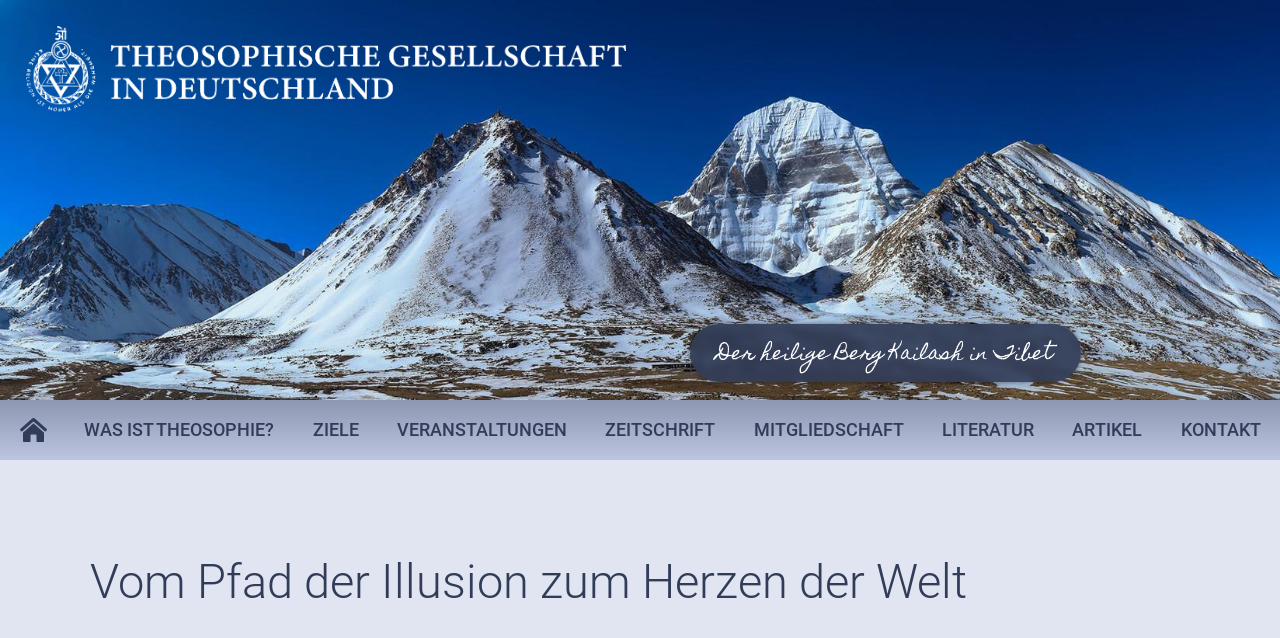

--- FILE ---
content_type: text/html; charset=UTF-8
request_url: https://theosophische-gesellschaft.org/de/events/detail/172/vom-pfad-der-illusion-zum-herzen-der-welt.htm
body_size: 18292
content:
<!doctype html><html dir="ltr" lang="de"><head><title>Vom Pfad der Illusion zum Herzen der Welt - Theosophische Gesellschaft in Deutschland e.V.</title><meta http-equiv="x-dns-prefetch-control" content="on" /><link rel="dns-prefetch" href="//web-video.pltln.de" /><link rel="dns-prefetch" href="//fonts.planetlan.de" /><meta http-equiv="Content-Type" content="text/html; charset=UTF-8" /><meta name="copyright" content="Theosophische Gesellschaft in Deutschland e.V." /><meta name="keywords" content="Theosophie, Theosophische, Gesellschaft, Engel, Geheimlehre, Esoterik, Meditation, Helena P. Blavatsky, Blavatsky, Selbstverwirklichung, Franz Hartmann, Spirituelle Evolution, Leben nach dem Tod, Reinkarnation, Karma" /><meta name="description" content="Webseite der Theosophischen Gesellschaft in Deutschland e.V. - Gegründet 1897 von Dr. Franz Hartmann auf der Grundlage der von H. P. Blavatsky, H. S. Olcott, W. Q. Judge im Jahre 1875 in New York gegründeten Theosophischen Gesellschaft." /><meta name="distribution" content="local" /><meta name="twitter:url" content="https://theosophische-gesellschaft.org/de/events/detail/172/vom-pfad-der-illusion-zum-herzen-der-welt.htm" /><meta name="twitter:card" content="summary" /><meta property="og:title" content="Vom Pfad der Illusion zum Herzen der Welt - Theosophische Gesellschaft in Deutschland e.V." /><meta property="og:description" content="Webseite der Theosophischen Gesellschaft in Deutschland e.V. - Gegründet 1897 von Dr. Franz Hartmann auf der Grundlage der von H. P. Blavatsky, H. S. Olcott, W. Q. Judge im Jahre 1875 in New York gegründeten Theosophischen Gesellschaft." /><meta property="og:site_name" content="Theosophische Gesellschaft in Deutschland e.V." /><meta property="og:url" content="https://theosophische-gesellschaft.org/de/events/detail/172/vom-pfad-der-illusion-zum-herzen-der-welt.htm" /><meta property="og:type" content="website" /><meta property="og:locale" content="de_DE" /><meta name="viewport" content="width=device-width, initial-scale=1.0, user-scalable=no" /><link rel="preconnect" href="https://fonts.gstatic.com"><link href="https://fonts.googleapis.com/css2?family=Homemade+Apple&display=swap" rel="stylesheet"><link rel="alternate" type="application/rss+xml" title="RSS Feed" href="https://theosophische-gesellschaft.org/feed/rss/de.rss" /><link rel="canonical" href="https://theosophische-gesellschaft.org/de/events/detail/172/vom-pfad-der-illusion-zum-herzen-der-welt.htm" /><link rel="icon" href="/favicon.ico" type="image/x-icon" /><link rel="preload" href="https://fonts.planetlan.de?family=Material+Icons;Font+Awesome;Roboto:300,400,500,700" as="style" /><style>/*! 00-variables.css */:root{--main-font-family:'Roboto',sans-serif;--main-font-size:26px;--main-font-weight:400;--main-font-lineheight:1.5;--h-font-family:'Roboto',sans-serif;--h-font-weight:300;--h-font-lineheight:1;--h-margin:0;--h1-font-size:1.8em;--h1-font-weight:var( --h-font-weight );--h1-margin:0 0 1em 0;--h2-font-size:1.3em;--h2-font-weight:400;--h2-margin:0 0 .8em 0;--h3-font-size:1em;--h3-font-weight:var( --h-font-weight );--h3-margin:0 0 .8em 0;--h4-font-size:1em;--h4-font-weight:300;--h4-margin:0 0 .5em 0;--grid-content-width:1200px;--grid-pages-gutter-v:2em;--grid-pages-gutter-h:2em;--grid-widgetbar-gutter-v:2em;--grid-widgetbar-gutter-h:2em;--primary-color:#313c58;--primary-font-color:#fff;--primary-light-color:rgba(49,60,88,.25);--primary-dark-color:#313c58;--secondary-color:#e0e5f1;--secondary-font-color:#313c58;--secondary-light-color:rgba(224,229,241,.50);--secondary-dark-color:#657292;--body-background-color:#fff;--main-font-color:#313c58;--main-font-muted-color:#A9ACB0;--main-font-muted-neg-color:rgba(255,255,255,.4);--main-border-color:#C9CFD9;--main-border-color-dark:#707070;--main-link-font-color:#3A5FBA;--main-link-hover-font-color:#2258DC;--input-border-color:var( --main-border-color );--input-border-hover-color:#bbb;--input-disabled-background-color:#f8f8f8;--input-disabled-border-color:#eee;--dropdown-background-color:#fff;--dropdown-border-color:var( --main-border-color-dark );--dropdown-hover-background-color:none;--dropdown-hover-font-color:inherit;--dropdown-selected-background-color:#f8f9fb;--dropdown-selected-font-color:var( --primary-color );--btn-primary-font-color:var( --primary-font-color );--btn-primary-background-color:var( --primary-color );--btn-primary-border-color:var( --primary-color );--btn-primary-shadow:none;--btn-primary-hover-font-color:var( --primary-font-color );--btn-primary-hover-background-color:var( --primary-color );--btn-primary-hover-border-color:var( --primary-color );--btn-primary-hover-shadow:0 0 0 4px var( --primary-light-color );--btn-secondary-font-color:var( --secondary-font-color );--btn-secondary-background-color:var( --secondary-color );--btn-secondary-border-color:var( --secondary-color );--btn-secondary-shadow:none;--btn-secondary-hover-font-color:var( --secondary-font-color );--btn-secondary-hover-background-color:var( --secondary-color );--btn-secondary-hover-border-color:var( --secondary-color );--btn-secondary-hover-shadow:0 0 0 4px var( --secondary-light-color );--btn-default-font-color:#fff;--btn-default-background-color:#aaa;--btn-default-border-color:var( --btn-default-background-color );--btn-default-shadow:none;--btn-default-hover-font-color:var( --btn-success-hover-font-color );--btn-default-hover-background-color:var( --btn-success-hover-background-color );--btn-default-hover-border-color:var( --btn-default-hover-background-color );--btn-default-hover-shadow:var( --btn-success-hover-shadow );--btn-link-font-color:#676767;--btn-link-background-color:#f0f0f0;--btn-link-border-color:var( --btn-link-background-color );--btn-link-shadow:none;--btn-link-hover-font-color:var( --btn-link-font-color );--btn-link-hover-background-color:#e9e8eb;--btn-link-hover-border-color:var( --btn-link-hover-background-color );--btn-link-hover-shadow:none;--btn-success-font-color:#fff;--btn-success-background-color:#ADBC34;--btn-success-border-color:#ADBC34;--btn-success-shadow:none;--btn-success-hover-font-color:var( --btn-success-font-color );--btn-success-hover-background-color:var( --btn-success-background-color );--btn-success-hover-border-color:var( --btn-success-background-color );--btn-success-hover-shadow:0 0 0 4px rgba(173,188,52,.25);--btn-danger-font-color:#fff;--btn-danger-background-color:#3b4590;--btn-danger-border-color:#3b4590;--btn-danger-shadow:none;--btn-danger-hover-font-color:var( --btn-danger-font-color );--btn-danger-hover-background-color:var( --btn-danger-background-color );--btn-danger-hover-border-color:var( --btn-danger-background-color );--btn-danger-hover-shadow:0 0 0 4px rgba(59,69,144,.25);--btn-disabled-font-color:#888;--btn-disabled-background-color:#eee;--btn-disabled-border-color:#eee;--btn-disabled-shadow:none;--header-image-height:100vh;--header-nav-height:80px}/*! 01-general.css */*{box-sizing:border-box;-webkit-box-sizing:border-box}body,html{min-height:100%;padding:0;margin:0}html{background-image:url([data-uri]);background-repeat:no-repeat;background-position:center center;background-size:32px auto;min-height:100%;height:100%}body:not(.loaded){opacity:0}.pagecenter{margin:0 auto;max-width:var(--grid-content-width)}img{max-width:100%;height:auto}.relative{position:relative}.material-icons{vertical-align:middle}.d-none,.modal,.noshow,.onSuccess{display:none}.d-block{display:block}.d-inline{display:inline}.d-inline-block{display:inline-block}.nopadding{padding:0!important}.nopadding-top{padding-top:0!important}.nopadding-bottom{padding-bottom:0!important}.nopadding-left{padding-left:0!important}.nopadding-right{padding-right:0!important}.nomargin{margin:0!important}.nomargin-top{margin-top:0!important}.nomargin-bottom{margin-bottom:0!important}.nomargin-left{margin-left:0!important}.nomargin-right{margin-right:0!important}.textcenter{text-align:center}.textright{text-align:right}.textleft{text-align:left}.textjustify{text-align:justify}.font-note,.text-muted,.text-muted>a,.text-muted>a:focus{color:var(--main-font-muted-color)}.font-note-neg,.text-muted-neg,.text-muted-neg>a,.text-muted-neg>a:focus{color:var(--main-font-muted-neg-color)}.ft-upper{text-transform:uppercase;letter-spacing:1px}.ft-tiny{font-size:.7em}.ft-small{font-size:.8em}.ft-medium{font-size:1.1em}.ft-large{font-size:1.75em}:focus{outline:0!important}.dotted-line{display:block;width:100%;white-space:nowrap;overflow:hidden;text-overflow:ellipsis}.noselect{-webkit-touch-callout:none;-webkit-user-select:none;-khtml-user-select:none;-moz-user-select:none;-ms-user-select:none;user-select:none}.loader{position:relative;margin:0 auto;width:100px}.loader.small{width:50px}.loader:before{content:'';display:block;padding-top:100%}.circular{-webkit-animation:rotate 2s linear infinite;animation:rotate 2s linear infinite;height:100%;-webkit-transform-origin:center center;transform-origin:center center;width:100%;position:absolute;top:0;bottom:0;left:0;right:0;margin:auto}.path{stroke-dasharray:1,200;stroke-dashoffset:0;-webkit-animation:dash 1.5s ease-in-out infinite,color 6s ease-in-out infinite;animation:dash 1.5s ease-in-out infinite,color 6s ease-in-out infinite;stroke-linecap:round}@-webkit-keyframes rotate{100%{-webkit-transform:rotate(360deg);transform:rotate(360deg)}}@keyframes rotate{100%{-webkit-transform:rotate(360deg);transform:rotate(360deg)}}@-webkit-keyframes dash{0%{stroke-dasharray:1,200;stroke-dashoffset:0}50%{stroke-dasharray:89,200;stroke-dashoffset:-35px}100%{stroke-dasharray:89,200;stroke-dashoffset:-124px}}@keyframes dash{0%{stroke-dasharray:1,200;stroke-dashoffset:0}50%{stroke-dasharray:89,200;stroke-dashoffset:-35px}100%{stroke-dasharray:89,200;stroke-dashoffset:-124px}}@-webkit-keyframes color{0%,100%{stroke:#a2338f}40%{stroke:#ccc}66%{stroke:#ff00a6}80%,90%{stroke:#692d76}}@keyframes color{0%,100%{stroke:#a2338f}40%{stroke:#ccc}66%{stroke:#ff00a6}80%,90%{stroke:#692d76}}/*! 02-pages-widgetbar.css */.page-portlet>.grid-row,.widgetbar-portlet .grid-row{margin:0 calc(var(--grid-pages-gutter-h) * -1)}.page-portlet>.grid-row>.grid-item{padding:var(--grid-pages-gutter-v) var(--grid-pages-gutter-h)}.widgetbar-portlet .grid-row>.grid-item{padding:var(--grid-widgetbar-gutter-v,var(--grid-pages-gutter-v)) var(--grid-widgetbar-gutter-h,var(--grid-pages-gutter-h))}.page-portlet .page-item,.widgetbar-portlet .widgetbar-item{width:100%}.noWidgetbar .IsWidgetbar,aside.noWidgetbar{display:none}.page-portlet .grid-row.asFlex,.widgetbar-portlet .grid-row.asFlex{display:flex;flex-flow:row wrap;align-items:flex-start}.page-portlet .grid-row.asFlex>.grid-item,.widgetbar-portlet .grid-row.asFlex>.grid-item{flex:1 1 auto}.aside-padding{padding:3.8em 0}.aside-padding-bottom{padding-bottom:3.8em}.aside-padding-top{padding-top:3.8em}.page-item.isImage.mode-cover,.widgetbar-item.isImage.mode-cover{background-size:cover}.page-item.isImage.mode-contain,.widgetbar-item.isImage.mode-contain{background-size:contain}.page-item.isImage.hasLink,.widgetbar-item.isImage.hasLink{cursor:pointer}.page-item.isImage.embed-as-img,.widgetbar-item.isImage.embed-as-img{text-align:center;max-width:var(--grid-content-width-sm);margin:0 auto}.page-item.isImage.embed-as-bg,.widgetbar-item.isImage.embed-as-bg{position:relative;background-repeat:no-repeat;background-position:center center;background-color:var(--secondary-color);padding:4.5em 0;color:var(--secondary-font-color);text-align:center;text-shadow:0 1px 3px #000}.page-item.isImage h4,.widgetbar-item.isImage h4{font-size:var(--h2-font-size);font-weight:var(--h2-font-weight);margin:0}.page-item.isImage .desc,.widgetbar-item.isImage .desc{margin:1em 0;font-size:.8em}.page-item.hasLink.isImage,.page-item.hasLink.isImage h4,.widgetbar-item.hasLink.isImage,.widgetbar-item.hasLink.isImage h4{cursor:pointer}/*! 03-messages.css */.ic-window{position:fixed;z-index:1100;top:50%;left:50%;max-width:500px;cursor:pointer;padding:20px 30px 20px 30px;color:grey;font-size:14pt;line-height:1.2;font-weight:300;border:1px solid #d0d0d0;border-radius:3px;-webkit-border-radius:3px;-moz-border-radius:3px;background:#fff}.ic-window img{display:none}.ic-window-bg{position:fixed;z-index:1000;top:0;left:0;width:100%;height:100%;background-color:rgba(232,232,232,.7)}.ic-window h1,.ic-window h2,.ic-window h3{font-size:18pt;margin:0;padding:0;margin-bottom:10px}.ic-window .ctrl{margin-top:15px;text-align:center}.ic-window .ctrl button{margin:0 5px 0 5px;border-radius:3px;-webkit-border-radius:3px;-moz-border-radius:3px}.ic-window.default:after{content:"";position:absolute;top:5px;right:5px;width:16px;height:16px;background:url(/sites/tgd/themes/default//sites/tgd/themes/default/images/icons/context-close.png) no-repeat center center;opacity:.5}.ic-window.error,.ic-window.success{top:auto;bottom:50px;color:#fff;font-size:16pt;border-color:transparent}.ic-window.error{background:#cb1b26}.ic-window.success{background:#1bcb58}.messages{padding:25px 30px;font-size:24px;font-weight:400;line-height:1.8;margin-bottom:30px;border-radius:15px}.messages ul{margin:0;padding-left:20px}.messages li{list-style:square}.messages img{display:none}.messages.error{background:#fbced0;color:#ef3c45}.messages.success{background:#e9f7ec;color:#25b248}.messages.info{background:#bfecf0;color:#00b5c3}.messages.warning{background:#fbeece;color:#efbb3c}.messages.hint{font-size:13px;color:grey;padding:20px;background:#f1f1f1}.messages.formUpdateMessage{display:none}.messages.sysMsg{position:fixed;bottom:0;right:0;width:100%;padding:0;z-index:50;border-right:0;border-bottom:0;font-size:1.2em}.messages.sysMsg .txt{padding:10px 20px 10px 20px}.messages.sysMsg button{margin:0;margin-top:10px;font-size:.8em;padding-left:20px;padding-right:20px}.messages.sysMsg.warning button{background:#987200}.messages.sysMsg.warning button:hover{background:#c49916}.preview_notice{position:fixed;z-index:1000;top:0;left:0;width:100%;background-color:#a2338f;color:#fff;line-height:1;padding:20px;font-family:Helvetica,Arial;box-shadow:0 1.5px 1.5px 0 rgba(1,1,1,.2);transform:translate3d(0,0,0);transition:transform .5s}.preview_notice.closed{transform:translate3d(0,-100px,0)}.preview_notice h5{margin:0;padding:0;margin-bottom:10px;font-size:20px;font-weight:700}.preview_notice a{color:rgba(255,255,255,.7);font-size:16px;text-decoration:none}.preview_notice a.cl{position:absolute;top:15px;right:15px;color:#fff;font-size:11px;text-decoration:none;font-weight:700}.preview_notice a:hover{text-decoration:underline}.preview_notice .preview_lnselect,.preview_notice .preview_lnselect li{padding:0;margin:0;list-style:none}.preview_notice .preview_lnselect{position:absolute;right:10px;bottom:10px}.preview_notice .preview_lnselect li{float:left;margin-left:7px}.preview_notice .preview_lnselect a{display:block;font-size:13px;line-height:1;padding:5px 10px;border:1px solid rgba(255,255,255,.7)}.preview_notice .preview_lnselect a:hover{cursor:pointer;text-decoration:none;border-color:rgba(255,255,255,.9);color:rgba(255,255,255,.9)}.preview_notice .preview_lnselect li.active a{color:#fff;border-color:#fff}/*! 50-style.css */header{position:relative}header .image{position:relative;z-index:1;padding-top:var(--header-topper-height);background-position:center center;background-repeat:no-repeat;background-color:var(--primary-color);background-size:cover;height:calc(var(--header-image-height) - var(--header-nav-height))}header.NoSlider .image{background-image:url(/sites/tgd/themes/default/images/layout/header-default.jpg);height:550px}header .MountainLabel{display:none;position:absolute;bottom:1em;left:50%;margin-left:50px;font-family:'Homemade Apple',cursive;font-size:.7em;font-weight:400;color:#fff;backdrop-filter:blur(3px);background-color:rgba(49,60,88,.9);line-height:1;padding:1.2em 1.5em 1em 1.5em;border-radius:2em;box-shadow:0 0 5px rgba(0,0,0,.5)}header.NoImage.NoSlider .MountainLabel{display:block}header .logo{position:absolute;z-index:5;top:2em;left:2em;max-width:700px}.main{padding:var(--grid-pages-gutter-v) 0}body.PageFullwidth .main{padding:0}body.PageFullwidth .main>.pagecenter{max-width:100%}body.PageFullwidth .main>.pagecenter>.row-flex{margin:0}body.PageFullwidth .main .IsContent,body.PageFullwidth .main .IsWidgetbar{padding:0}body.NoHeaderImage header .image,body.NoHeadline .navibar{display:none}/*! 51-nav.css */nav li,nav ul{padding:0;margin:0;list-style:none}nav{position:relative;height:var(--header-nav-height);font-size:0;line-height:1;padding-left:65px;background:#8d97b2;background:-moz-linear-gradient(top,#8d97b2 0,#bdc6e0 100%);background:-webkit-linear-gradient(top,#8d97b2 0,#bdc6e0 100%);background:linear-gradient(to bottom,#8d97b2 0,#bdc6e0 100%)}nav li{font-size:2.2rem;font-weight:500;text-transform:uppercase;line-height:1}nav>a{position:absolute;z-index:5;top:50%;left:20px;font-size:24px;transform:translateY(-50%)}nav a,nav a:focus,nav a:hover{color:inherit;transition:none}nav li:hover>a{color:var(--main-link-font-color)}nav>ul{vertical-align:top;width:100%;display:flex;flex-flow:row nowrap}nav>ul>li{flex:1 1 auto;vertical-align:top}nav>ul>li>a{display:block;position:relative;line-height:var(--header-nav-height);text-align:center;padding:0}nav>ul>li:hover>a{background-color:var(--primary-color);color:var(--primary-font-color)}nav ul>li>ul{position:absolute;z-index:100;background-color:var(--primary-color);box-shadow:0 15px 20px -5px rgba(0,0,0,.1);padding:0}nav ul>li:not(:hover)>ul{display:none}nav ul>li>ul>li{text-transform:none;font-weight:400}nav ul>li>ul>li>a{display:block;padding:1em 2em;position:relative;color:var(--primary-font-color);border-bottom:1px solid #485168}nav ul>li>ul>li:hover>a{color:var(--secondary-dark-color)}nav ul>li>ul>li:last-child>a{border:0}nav ul>li>ul>li>ul{display:none!important}.MNavToggle{display:none;position:absolute;z-index:800;top:1em;right:1em;font-size:2em;line-height:1;color:#fff!important}</style></head><body><div
class="modal fade" id="AuthDialog" tabindex="-1" role="dialog" aria-hidden="true" style="" ><div
class="modal-dialog" style=""><div
class="modal-content"><div
class="modal-body"><div
id="AuthMe-nWdfe9" class="auth-init"><div
class="loader small"><svg
class="circular" viewBox="25 25 50 50"><circle
class="path" cx="50" cy="50" r="20" fill="none" stroke-width="3" stroke-miterlimit="10"/></svg></div></div></div></div></div></div> <script src="https://a.carax.productions/browser-support/noie.js"></script> <header
class="NoImage NoSecondaryImage NoSlider">
<a
href="https://theosophische-gesellschaft.org/"><img
src="https://theosophische-gesellschaft.org/sites/tgd/themes/default/images/layout/logo-white.png" class="logo" alt="" /></a><div
class="image bg-secondary relative" style=""><div
class="MountainLabel">Der heilige Berg Kailash in Tibet</div></div>
<nav>
<a
href="https://theosophische-gesellschaft.org/"><i
class="fas fa-home-lg-alt"></i></a><ul
role="menubar" aria-label="Navigation"><li
role="none"><a
href="https://theosophische-gesellschaft.org/de/was-ist-theosophie.htm" role="menuitem">Was ist Theosophie?</a></li><li
role="none"><a
href="https://theosophische-gesellschaft.org/de/ziele.htm" role="menuitem">Ziele</a></li><li
role="none" class="expandable"><a
href="https://theosophische-gesellschaft.org/de/veranstaltungen.htm" role="menuitem">Veranstaltungen</a><ul
rel="221" role="menu" aria-label="Veranstaltungen"><li
role="none"><a
href="https://theosophische-gesellschaft.org/de/veranstaltungen-in-berlin.htm" role="menuitem">Berlin</a></li><li
role="none"><a
href="https://theosophische-gesellschaft.org/de/veranstaltungen-in-dresden.htm" role="menuitem">Dresden</a></li><li
role="none"><a
href="https://theosophische-gesellschaft.org/de/veranstaltungen-in-heidelberg.htm" role="menuitem">Heidelberg</a></li><li
role="none"><a
href="https://theosophische-gesellschaft.org/de/veranstaltungen-im-ruhrgebiet.htm" role="menuitem">Ruhrgebiet</a></li><li
role="none"><a
href="https://theosophische-gesellschaft.org/de/leipzig.htm" role="menuitem">Leipzig</a></li><li
role="none"><a
href="https://theosophische-gesellschaft.org/de/veranstaltungen-in-hochschwarzwald.htm" role="menuitem">Hochschwarzwald</a></li><li
role="none" class="lastLI"><a
href="https://theosophische-gesellschaft.org/de/sommertagungen.htm" role="menuitem">Sommertagungen</a></li></ul></li><li
role="none"><a
href="https://theosophische-gesellschaft.org/de/zeitschrift.htm" role="menuitem">Zeitschrift</a></li><li
role="none"><a
href="https://theosophische-gesellschaft.org/de/mitgliedschaft.htm" role="menuitem">Mitgliedschaft</a></li><li
role="none"><a
href="https://theosophische-gesellschaft.org/de/literatur.htm" role="menuitem">Literatur</a></li><li
role="none"><a
href="https://theosophische-gesellschaft.org/de/artikel.htm" role="menuitem">Artikel</a></li><li
role="none" class="lastLI"><a
href="https://theosophische-gesellschaft.org/de/kontakt.htm" role="menuitem">Kontakt</a></li></ul>
</nav>
<a
href="javascript:;" onclick="$('body').toggleClass('MNavOpen')" class="MNavToggle"><i
class="far fa-bars"></i></a>
</header><div
class="bg-secondary aside-padding border-bottom"><div
class="navibar pagecenter"><h1 class="navibar-title">Vom Pfad der Illusion zum Herzen der Welt</h1><div
class="navibar-desc"></div></div></div>
<section
role="main" class="main noWidgetbar"><div
class="pagecenter"><div
class="row-flex"><div
class="col IsContent"><div
class="EventDetail"><div
class="row"><div
class="col-sm-7">
Redner: Thomas Fredrich, Berlin<br/><hr/><div>Gäste willkommen, der Eintritt ist frei.</div><div>&nbsp;</div><div><strong>Veranstaltungsort:</strong></div><blockquote><div>Im Johannstädter Kulturtreff, 01307 Dresden, Elisenstraße 35<br
/>
(Verkehrsverbindungen: Strassenbahn 6 und 13 bis Sachsenallee oder Bus 62 bis Böhnischplatz)</div></blockquote><div><strong>Auskunft:</strong></div><blockquote><div>Eva-Maria Köpp, Knöffelstraße 37, 01217 Dresden<br
/>
Telefon: 0351 / 47 09 377.&nbsp;</div><div><a
href=\"mailto:eva-maria.koepp@web.de\">eva-maria.koepp@web.de</a></div><div>&nbsp;</div></blockquote></div><div
class="col-sm-5"><div
class="form-group">
<label>Datum</label>
<span
class="date">13.01.2018 <span
class="time">(16:00 - 16:00)</span></span></div><div
class="form-group">
<label>Themen</label>
Dresden</div><div
class="form-group">
<label>Ort</label>
Dresden</div><div
class="form-group">
<label>Termin speichern</label>
<img
src="https://theosophische-gesellschaft.org/media/temp/qrcode/event172_de.png" alt /></div></div></div></div><ul
class="modNavi scrollfix"><li ><button
onclick="window.history.back()" type="button" class=" btn btn-primary"><i
class="material-icons">arrow_back</i><span>zurück</span></button></li><li ><button
onclick="CORE.redirect( '/export-event-172.ics?ln=de' );" type="button" class=" btn btn-primary"><i
class="material-icons">file_download</i><span>Herunterladen für Outlook (iCal)</span></button></li></ul></div><div
class="col-4 IsWidgetbar"></div></div></div>
</section>
<aside
class="noWidgetbar">
</aside><footer
class="border-top"><div
class="pagecenter">
<a
href="https://theosophische-gesellschaft.org/de/impressum.htm">Impressum</a>
<a
href="https://theosophische-gesellschaft.org/de/datenschutz.htm">Datenschutzerklärung</a></div>
</footer><script>var CORE_SETTINGS={"ajaxIds":{"Login":"cxyc+OxGs4zcEGt\/yvaZJTu5ONw1dVPzMsRq608DPSSToiQJ9cdm+Gj5Re1MO0cmN9DvKabke1wJK6FyZ\/2fJKg6UUt+uiZKgCONuCL6PxQ=","AuthGetForm":"V3tFNR7Ys50UZpsZ\/oFepGucZOayYgDWALaqmLmncBDs\/SbxHhbJcIs+346JT0dAYIVXIHLq+cLJvLGoLw55p17Gd4OM\/Z2urxUlAU9DgDg="}};</script><link rel="stylesheet" href="https://fonts.planetlan.de?family=Material+Icons;Font+Awesome;Roboto:300,400,500,700" /><link rel="stylesheet" type="text/css" href="/sites/tgd/themes/default/cache/bf661bf1.body.css" /><script>!function(a){function t(a){return"[object Function]"==Object.prototype.toString.call(a)}function u(a){return"[object Array]"==Object.prototype.toString.call(a)}function v(a,b){var c=/^\w+\:\/\//;return/^\/\/\/?/.test(a)?a=location.protocol+a:c.test(a)||"/"==a.charAt(0)||(a=(b||"")+a),c.test(a)?a:("/"==a.charAt(0)?j:i)+a}function w(a,b){for(var c in a)a.hasOwnProperty(c)&&(b[c]=a[c]);return b}function x(a){for(var b=!1,c=0;c<a.scripts.length;c++)a.scripts[c].ready&&a.scripts[c].exec_trigger&&(b=!0,a.scripts[c].exec_trigger(),a.scripts[c].exec_trigger=null);return b}function y(a,b,c,d){a.onload=a.onreadystatechange=function(){a.readyState&&"complete"!=a.readyState&&"loaded"!=a.readyState||b[c]||(a.onload=a.onreadystatechange=null,d())}}function z(a){a.ready=a.finished=!0;for(var b=0;b<a.finished_listeners.length;b++)a.finished_listeners[b]();a.ready_listeners=[],a.finished_listeners=[]}function A(a,b,d,e,f){setTimeout(function(){var h,l,i=b.real_src;if("item"in k){if(!k[0])return void setTimeout(arguments.callee,25);k=k[0]}h=document.createElement("script"),b.type&&(h.type=b.type),b.charset&&(h.charset=b.charset),b.crossorigin&&(h.crossorigin=b.crossorigin),b.integrity&&(h.integrity=b.integrity),f?q?(a[g]&&m("start script preload: "+i),d.elem=h,p?(h.preload=!0,h.onpreload=e):h.onreadystatechange=function(){"loaded"==h.readyState&&e()},h.src=i):f&&0==i.indexOf(j)&&a[c]?(l=new XMLHttpRequest,a[g]&&m("start script preload (xhr): "+i),l.onreadystatechange=function(){4==l.readyState&&(l.onreadystatechange=function(){},d.text=l.responseText+"\n//@ sourceURL="+i,e())},l.open("GET",i),l.send()):(a[g]&&m("start script preload (cache): "+i),h.type="text/cache-script",y(h,d,"ready",function(){k.removeChild(h),e()}),h.src=i,k.insertBefore(h,k.firstChild)):r?(a[g]&&m("start script load (ordered async): "+i),h.async=!1,y(h,d,"finished",e),h.src=i,k.insertBefore(h,k.firstChild)):(a[g]&&m("start script load: "+i),y(h,d,"finished",e),h.src=i,k.insertBefore(h,k.firstChild))},0)}function B(){function r(a,b,c){function f(){null!=d&&(d=null,z(c))}var d;o[b.src].finished||(a[e]||(o[b.src].finished=!0),d=c.elem||document.createElement("script"),b.type&&(d.type=b.type),b.charset&&(d.charset=b.charset),y(d,c,"finished",f),c.elem?c.elem=null:c.text?(d.onload=d.onreadystatechange=null,d.text=c.text):d.src=b.real_src,k.insertBefore(d,k.firstChild),c.text&&f())}function C(a,b,c,d){var g,i,j=function(){b.ready_cb(b,function(){r(a,b,g)})},k=function(){b.finished_cb(b,c)};b.src=v(b.src,a[h]),b.real_src=b.src+(a[f]?(/\?.*$/.test(b.src)?"&_":"?_")+~~(1e9*Math.random())+"=":""),o[b.src]||(o[b.src]={items:[],finished:!1}),i=o[b.src].items,a[e]||0==i.length?(g=i[i.length]={ready:!1,finished:!1,ready_listeners:[j],finished_listeners:[k]},A(a,b,g,d?function(){g.ready=!0;for(var a=0;a<g.ready_listeners.length;a++)g.ready_listeners[a]();g.ready_listeners=[]}:function(){z(g)},d)):(g=i[0],g.finished?k():g.finished_listeners.push(k))}function D(){function k(a,c){b[g]&&m("script preload finished: "+a.real_src),a.ready=!0,a.exec_trigger=c,o()}function l(a,c){b[g]&&m("script execution finished: "+a.real_src),a.ready=a.finished=!0,a.exec_trigger=null;for(var d=0;d<c.scripts.length;d++)if(!c.scripts[d].finished)return;c.finished=!0,o()}function o(){for(;e<c.length;)if(t(c[e])){b[g]&&m("$LAB.wait() executing: "+c[e]);try{c[e++]()}catch(a){b[g]&&n("$LAB.wait() error caught: ",a)}}else{if(!c[e].finished){if(x(c[e]))continue;break}e++}e==c.length&&(f=!1,h=!1)}function p(){h&&h.scripts||c.push(h={scripts:[],finished:!0})}var a,h,b=w(i,{}),c=[],e=0,f=!1;return a={script:function(){for(var c=0;c<arguments.length;c++)!function(c,e){var g;u(c)||(e=[c]);for(var i=0;i<e.length;i++)p(),c=e[i],t(c)&&(c=c()),c&&(u(c)?(g=[].slice.call(c),g.unshift(i,1),[].splice.apply(e,g),i--):("string"==typeof c&&(c={src:c}),c=w(c,{ready:!1,ready_cb:k,finished:!1,finished_cb:l}),h.finished=!1,h.scripts.push(c),C(b,c,h,j&&f),f=!0,b[d]&&a.wait()))}(arguments[c],arguments[c]);return a},wait:function(){if(arguments.length>0){for(var b=0;b<arguments.length;b++)c.push(arguments[b]);h=c[c.length-1]}else h=!1;return o(),a}},{script:a.script,wait:a.wait,setOptions:function(c){return w(c,b),a}}}var p,i={},j=q||s,l=[],o={};return i[c]=!0,i[d]=!1,i[e]=!1,i[f]=!1,i[g]=!1,i[h]="",p={setGlobalDefaults:function(a){return w(a,i),p},setOptions:function(){return D().setOptions.apply(null,arguments)},script:function(){return D().script.apply(null,arguments)},wait:function(){return D().wait.apply(null,arguments)},queueScript:function(){return l[l.length]={type:"script",args:[].slice.call(arguments)},p},queueWait:function(){return l[l.length]={type:"wait",args:[].slice.call(arguments)},p},runQueue:function(){for(var d,a=p,b=l.length,c=b;--c>=0;)d=l.shift(),a=a[d.type].apply(null,d.args);return a},noConflict:function(){return a.$LAB=b,p},sandbox:function(){return B()}}}var b=a.$LAB,c="UseLocalXHR",d="AlwaysPreserveOrder",e="AllowDuplicates",f="CacheBust",g="Debug",h="BasePath",i=/^[^?#]*\//.exec(location.href)[0],j=/^\w+\:\/\/\/?[^\/]+/.exec(i)[0],k=document.head||document.getElementsByTagName("head"),l=a.opera&&"[object Opera]"==Object.prototype.toString.call(a.opera)||"MozAppearance"in document.documentElement.style,m=function(){},n=m,o=document.createElement("script"),p="boolean"==typeof o.preload,q=p||o.readyState&&"uninitialized"==o.readyState,r=!q&&o.async===!0,s=!q&&!r&&!l;a.console&&a.console.log&&(a.console.error||(a.console.error=a.console.log),m=function(b){a.console.log(b)},n=function(b,c){a.console.error(b,c)}),a.$LAB=B(),function(a,b,c){null==document.readyState&&document[a]&&(document.readyState="loading",document[a](b,c=function(){document.removeEventListener(b,c,!1),document.readyState="complete"},!1))}("addEventListener","DOMContentLoaded")}(this);</script><script>$LAB.script("/media/plugins/jquery/jquery-3.6.0.min.js").wait().script({ src: "/sites/tgd/themes/default/cache/bbbe0f88.lib.js" }).script({ src: "/sites/tgd/themes/default/cache/7bd9d267.ext.js" }).wait(function(){try{ const OnCoreLoaded = function(){CORE_UI.init();};if( typeof( CORE ) != "undefined" ) CORE.init( OnCoreLoaded ); else OnCoreLoaded(); }catch( err ){ console.error( err.message ); }});</script><script> var gentime=101; </script>
<!-- Generation Time: 0.1012 -->
</body></html>